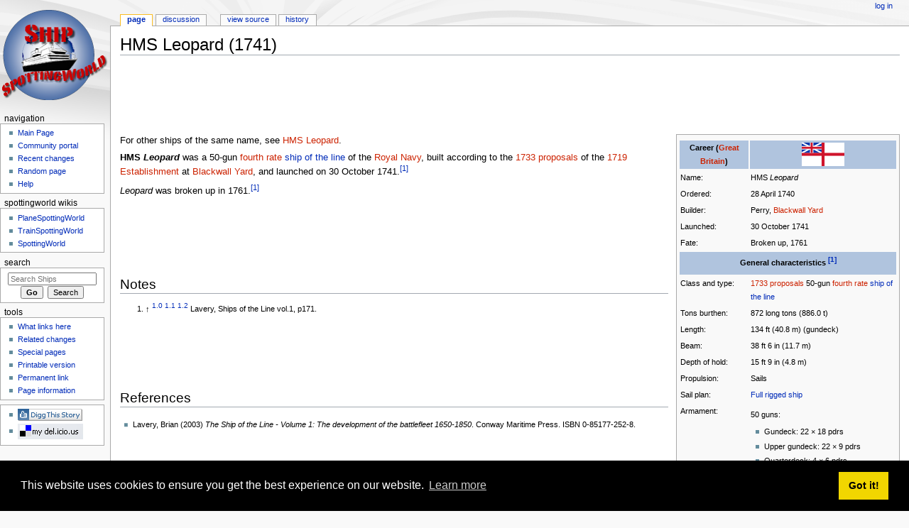

--- FILE ---
content_type: text/html; charset=UTF-8
request_url: https://ship.spottingworld.com/HMS_Leopard_(1741)
body_size: 12330
content:
<!DOCTYPE html>
<html class="client-nojs" lang="en" dir="ltr">
<head>
<meta charset="UTF-8"/>
<title>HMS Leopard (1741) - Ships</title>
<script>document.documentElement.className = document.documentElement.className.replace( /(^|\s)client-nojs(\s|$)/, "$1client-js$2" );</script>
<script>(window.RLQ=window.RLQ||[]).push(function(){mw.config.set({"wgCanonicalNamespace":"","wgCanonicalSpecialPageName":false,"wgNamespaceNumber":0,"wgPageName":"HMS_Leopard_(1741)","wgTitle":"HMS Leopard (1741)","wgCurRevisionId":1504,"wgRevisionId":1504,"wgArticleId":1453,"wgIsArticle":true,"wgIsRedirect":false,"wgAction":"view","wgUserName":null,"wgUserGroups":["*"],"wgCategories":["Ship infoboxes without an image","Royal Navy ships of the line","Ships of the line of the United Kingdom","1740s ships","Blackwall Yard-built ships","Pages with broken file links","United Kingdom ship of the line stubs"],"wgBreakFrames":false,"wgPageContentLanguage":"en","wgPageContentModel":"wikitext","wgSeparatorTransformTable":["",""],"wgDigitTransformTable":["",""],"wgDefaultDateFormat":"dmy","wgMonthNames":["","January","February","March","April","May","June","July","August","September","October","November","December"],"wgMonthNamesShort":["","Jan","Feb","Mar","Apr","May","Jun","Jul","Aug","Sep","Oct","Nov","Dec"],"wgRelevantPageName":"HMS_Leopard_(1741)","wgRelevantArticleId":1453,"wgRequestId":"891315d105c6d33073f94d6d","wgIsProbablyEditable":false,"wgRelevantPageIsProbablyEditable":false,"wgRestrictionEdit":[],"wgRestrictionMove":[],"wgCategoryTreePageCategoryOptions":"{\"mode\":0,\"hideprefix\":20,\"showcount\":true,\"namespaces\":false}"});mw.loader.state({"site.styles":"ready","noscript":"ready","user.styles":"ready","user":"ready","user.options":"ready","user.tokens":"loading","ext.cite.styles":"ready","mediawiki.legacy.shared":"ready","mediawiki.legacy.commonPrint":"ready","mediawiki.sectionAnchor":"ready","mediawiki.skinning.interface":"ready","mediawiki.skinning.content.externallinks":"ready","skins.monobook.styles":"ready"});mw.loader.implement("user.tokens@1dwnzef",function($,jQuery,require,module){/*@nomin*/mw.user.tokens.set({"editToken":"+\\","patrolToken":"+\\","watchToken":"+\\","csrfToken":"+\\"});
});mw.loader.load(["ext.cite.a11y","site","mediawiki.page.startup","mediawiki.user","mediawiki.hidpi","mediawiki.page.ready","mediawiki.searchSuggest"]);});</script>
<link rel="stylesheet" href="/wiki/load.php?debug=false&amp;lang=en&amp;modules=ext.cite.styles%7Cmediawiki.legacy.commonPrint%2Cshared%7Cmediawiki.sectionAnchor%7Cmediawiki.skinning.content.externallinks%7Cmediawiki.skinning.interface%7Cskins.monobook.styles&amp;only=styles&amp;skin=monobook"/>
<script async="" src="/wiki/load.php?debug=false&amp;lang=en&amp;modules=startup&amp;only=scripts&amp;skin=monobook"></script>
<!--[if IE 6]><link rel="stylesheet" href="/wiki/skins/MonoBook/resources/IE60Fixes.css?303" media="screen"/><![endif]--><!--[if IE 7]><link rel="stylesheet" href="/wiki/skins/MonoBook/resources/IE70Fixes.css?303" media="screen"/><![endif]-->
<meta name="ResourceLoaderDynamicStyles" content=""/>
<link rel="stylesheet" href="/wiki/load.php?debug=false&amp;lang=en&amp;modules=site.styles&amp;only=styles&amp;skin=monobook"/>
<meta name="generator" content="MediaWiki 1.31.0"/>
<link rel="shortcut icon" href="/favicon.ico"/>
<link rel="search" type="application/opensearchdescription+xml" href="/wiki/opensearch_desc.php" title="Ships (en)"/>
<link rel="EditURI" type="application/rsd+xml" href="https://ship.spottingworld.com/wiki/api.php?action=rsd"/>
<link rel="license" href="http://www.gnu.org/copyleft/fdl.html"/>
<link rel="alternate" type="application/atom+xml" title="Ships Atom feed" href="/wiki/index.php?title=Special:RecentChanges&amp;feed=atom"/>
<meta name="google-site-verification" content="WPsX69nQ_9aIjesqBEl89_7kb5rIQzVwhNxU_inJkPs" />
<meta name="y_key" content="f012e4c489e4d3a9" />
<meta name="msvalidate.01" content="BC51E1B32C2D08F2559A4CF63B69A78F" />

<script type="text/javascript">

  var _gaq = _gaq || [];
  _gaq.push(['_setAccount', 'UA-163401-17']);
  _gaq.push(['_trackPageview']);
  
  _gaq.push(['_setVar', 'Wikiuser/Unregistered']);
  
  (function() {
    var ga = document.createElement('script'); ga.type = 'text/javascript'; ga.async = true;
    ga.src = ('https:' == document.location.protocol ? 'https://ssl' : 'http://www') + '.google-analytics.com/ga.js';
    var s = document.getElementsByTagName('script')[0]; s.parentNode.insertBefore(ga, s);
  })();

</script>

<!--[if lt IE 9]><script src="/wiki/load.php?debug=false&amp;lang=en&amp;modules=html5shiv&amp;only=scripts&amp;skin=monobook&amp;sync=1"></script><![endif]-->

<link rel="stylesheet" type="text/css" href="//cdnjs.cloudflare.com/ajax/libs/cookieconsent2/3.1.0/cookieconsent.min.css" />
<script src="//cdnjs.cloudflare.com/ajax/libs/cookieconsent2/3.1.0/cookieconsent.min.js"></script>
<script>
window.addEventListener("load", function(){
window.cookieconsent.initialise({
  "palette": {
    "popup": {
      "background": "#000"
    },
    "button": {
      "background": "#f1d600"
    }
  }
})});
</script>
</head>
<body class="mediawiki ltr sitedir-ltr mw-hide-empty-elt ns-0 ns-subject page-HMS_Leopard_1741 rootpage-HMS_Leopard_1741 skin-monobook action-view"><div id="globalWrapper"><div id="column-content"><div id="content" class="mw-body" role="main"><a id="top"></a><div class="mw-indicators mw-body-content">
</div>
<h1 id="firstHeading" class="firstHeading" lang="en">HMS Leopard (1741)</h1><div id="bodyContent" class="mw-body-content"><div id="siteSub">From SpottingWorld, the Hub for the SpottingWorld network...</div><div id="contentSub" lang="en" dir="ltr"></div><div id="jump-to-nav" class="mw-jump">Jump to:<a href="#column-one">navigation</a>, <a href="#searchInput">search</a></div><!-- start content --><div class="article-google-advert">
<script type="text/javascript"><!--
google_ad_client = "pub-9960010974420789";
/* 728x90, created 26/06/10 */
google_ad_slot = "0766904255";
google_ad_width = 728;
google_ad_height = 90;
//-->
</script>
<script type="text/javascript"
src="//pagead2.googlesyndication.com/pagead/show_ads.js">
</script>
</div>

<div id="mw-content-text" lang="en" dir="ltr" class="mw-content-ltr"><div class="mw-parser-output"><table class="infobox" style="width: 315px; border-spacing: 2px; text-align: left; font-size: 90%;">
<tbody><tr>
<td colspan="2" style="text-align: center; font-size: 90%; line-height: 1.5em;">
</td></tr>
<tr>
<th height="30" style="background-color: #B0C4DE; text-align: center; vertical-align: middle;">Career (<a href="/wiki/index.php?title=Kingdom_of_Great_Britain&amp;action=edit&amp;redlink=1" class="new" title="Kingdom of Great Britain (page does not exist)">Great Britain</a>)
</th>
<th style="background-color: #B0C4DE; text-align: center; vertical-align: middle;"><a href="/File:British-White-Ensign-1707.svg" class="image" title="Royal Navy Ensign"><img alt="Royal Navy Ensign" src="/images/thumb/9/93/British-White-Ensign-1707.svg/60px-British-White-Ensign-1707.svg.png" width="60" height="33" srcset="/images/thumb/9/93/British-White-Ensign-1707.svg/90px-British-White-Ensign-1707.svg.png 1.5x, /images/thumb/9/93/British-White-Ensign-1707.svg/120px-British-White-Ensign-1707.svg.png 2x" /></a></th></tr><tr valign="top"><td>Name:</td><td>
HMS <i>Leopard</i></td></tr><tr valign="top"><td>Ordered:</td><td>
28 April 1740</td></tr><tr valign="top"><td>Builder:</td><td>
Perry, <a href="/wiki/index.php?title=Blackwall_Yard&amp;action=edit&amp;redlink=1" class="new" title="Blackwall Yard (page does not exist)">Blackwall Yard</a></td></tr><tr valign="top"><td>Launched:</td><td>
30 October 1741</td></tr><tr valign="top"><td>Fate:</td><td>
Broken up, 1761</td></tr>

<tr>
<th colspan="2" height="30" style="background-color: #B0C4DE; text-align: center; vertical-align: middle;">General characteristics <sup id="cite_ref-Lavery.2C_SoLv1_p171_1-0" class="reference"><a href="#cite_note-Lavery.2C_SoLv1_p171-1">&#91;1&#93;</a></sup>
</th></tr><tr valign="top"><td>Class and type:</td><td>
<a href="/wiki/index.php?title=1719_Establishment&amp;action=edit&amp;redlink=1" class="new" title="1719 Establishment (page does not exist)">1733 proposals</a> 50-gun <a href="/wiki/index.php?title=Fourth_rate&amp;action=edit&amp;redlink=1" class="new" title="Fourth rate (page does not exist)">fourth rate</a> <a href="/Ship_of_the_line" title="Ship of the line">ship of the line</a></td></tr><tr valign="top"><td>Tons burthen:</td><td>
872&#160;long tons (886.0&#160;t)</td></tr><tr valign="top"><td>Length:</td><td>
134&#160;ft (40.8&#160;m) (gundeck)</td></tr><tr valign="top"><td>Beam:</td><td>
38&#160;ft&#160;6&#160;in (11.7&#160;m)</td></tr><tr valign="top"><td>Depth of hold:</td><td>
15&#160;ft&#160;9&#160;in (4.8&#160;m)</td></tr><tr valign="top"><td>Propulsion:</td><td>
Sails</td></tr><tr valign="top"><td>Sail plan:</td><td>
<a href="/Full_rigged_ship" title="Full rigged ship">Full rigged ship</a></td></tr><tr valign="top"><td>Armament:</td><td>
<p>50 guns:
</p>
<ul><li>Gundeck: 22 × 18 pdrs</li>
<li>Upper gundeck: 22 × 9 pdrs</li>
<li>Quarterdeck: 4 × 6 pdrs</li>
<li>Forecastle: 2 × 6 pdrs</li></ul></td></tr>
</tbody></table>
<div class="dablink">For other ships of the same name, see <a href="/wiki/index.php?title=HMS_Leopard&amp;action=edit&amp;redlink=1" class="new" title="HMS Leopard (page does not exist)">HMS Leopard</a>.</div>
<p><b>HMS <i>Leopard</i></b> was a 50-gun <a href="/wiki/index.php?title=Fourth_rate&amp;action=edit&amp;redlink=1" class="new" title="Fourth rate (page does not exist)">fourth rate</a> <a href="/Ship_of_the_line" title="Ship of the line">ship of the line</a> of the <a href="/wiki/index.php?title=Royal_Navy&amp;action=edit&amp;redlink=1" class="new" title="Royal Navy (page does not exist)">Royal Navy</a>, built according to the <a href="/wiki/index.php?title=1719_Establishment&amp;action=edit&amp;redlink=1" class="new" title="1719 Establishment (page does not exist)">1733 proposals</a> of the <a href="/wiki/index.php?title=1719_Establishment&amp;action=edit&amp;redlink=1" class="new" title="1719 Establishment (page does not exist)">1719 Establishment</a> at <a href="/wiki/index.php?title=Blackwall_Yard&amp;action=edit&amp;redlink=1" class="new" title="Blackwall Yard (page does not exist)">Blackwall Yard</a>, and launched on 30 October 1741.<sup id="cite_ref-Lavery.2C_SoLv1_p171_1-1" class="reference"><a href="#cite_note-Lavery.2C_SoLv1_p171-1">&#91;1&#93;</a></sup>
</p><p><i>Leopard</i> was broken up in 1761.<sup id="cite_ref-Lavery.2C_SoLv1_p171_1-2" class="reference"><a href="#cite_note-Lavery.2C_SoLv1_p171-1">&#91;1&#93;</a></sup>
</p>
<div class="article-google-advert">
<script type="text/javascript"><!--
google_ad_client = "pub-9960010974420789";
/* 728x90, created 26/06/10 */
google_ad_slot = "8097047485";
google_ad_width = 728;
google_ad_height = 90;
//-->
</script>
<script type="text/javascript"
src="//pagead2.googlesyndication.com/pagead/show_ads.js">
</script>
</div>

<h2><span class="mw-headline" id="Notes">Notes</span></h2>
<div class="references-small">
<div class="mw-references-wrap"><ol class="references">
<li id="cite_note-Lavery.2C_SoLv1_p171-1"><span class="mw-cite-backlink">↑ <sup><a href="#cite_ref-Lavery.2C_SoLv1_p171_1-0">1.0</a></sup> <sup><a href="#cite_ref-Lavery.2C_SoLv1_p171_1-1">1.1</a></sup> <sup><a href="#cite_ref-Lavery.2C_SoLv1_p171_1-2">1.2</a></sup></span> <span class="reference-text">Lavery, Ships of the Line vol.1, p171.</span>
</li>
</ol></div></div>
<div class="article-google-advert">
<script type="text/javascript"><!--
google_ad_client = "pub-9960010974420789";
/* 728x90, created 26/06/10 */
google_ad_slot = "3432514553";
google_ad_width = 728;
google_ad_height = 90;
//-->
</script>
<script type="text/javascript"
src="//pagead2.googlesyndication.com/pagead/show_ads.js">
</script>
</div>

<h2><span class="mw-headline" id="References">References</span></h2>
<div class="references-small" style="-moz-column-count:1; column-count:1;">
<ul><li>Lavery, Brian (2003) <i>The Ship of the Line - Volume 1: The development of the battlefleet 1650-1850</i>. Conway Maritime Press. ISBN 0-85177-252-8.</li></ul>
</div>
<table class="navbox" cellspacing="0" style=";"><tbody><tr><td style="padding:2px;"><table cellspacing="0" class="nowraplinks collapsible collapsed" style="width:100%;background:transparent;color:inherit;;"><tbody><tr><th style=";" colspan="2" class="navbox-title"><div style="float:left; width:6em;text-align:left;"><div class="noprint plainlinks navbar" style="background:none; padding:0; font-weight:normal;;;border:none;; font-size:xx-small;"><a href="/Template:1719_Establishment_ships" title="Template:1719 Establishment ships"><span title="View this template" style=";;border:none;">v</span></a>&#160;<span style="font-size:80%;">•</span>&#160;<a href="/wiki/index.php?title=Template_talk:1719_Establishment_ships&amp;action=edit&amp;redlink=1" class="new" title="Template talk:1719 Establishment ships (page does not exist)"><span title="Discuss this template" style=";;border:none;">d</span></a>&#160;<span style="font-size:80%;">•</span>&#160;<a rel="nofollow" class="external text" href="https://ship.spottingworld.com/wiki/index.php?title=Template:1719_Establishment_ships&amp;action=edit"><span title="Edit this template" style=";;border:none;;">e</span></a></div></div><span class="" style="font-size:110%;"><a href="/wiki/index.php?title=1719_Establishment&amp;action=edit&amp;redlink=1" class="new" title="1719 Establishment (page does not exist)">1719 Establishment</a> ships</span></th></tr><tr style="height:2px;"><td></td></tr><tr><td colspan="2" style="width:100%;padding:0px;;;" class="navbox-list navbox-odd"><div style="padding:0em 0.25em">
</div><table cellspacing="0" class="nowraplinks collapsible collapsed navbox-subgroup" style="width:100%;;;;"><tbody><tr><th style=";;" colspan="2" class="navbox-title"><div style="float:left; width:6em;text-align:left;">&#160;</div><span class="" style="font-size:100%;">1719 Establishment</span></th></tr><tr style="height:2px;"><td></td></tr><tr><td colspan="2" style="width:100%;padding:0px;;;" class="navbox-list navbox-odd"><div style="padding:0em 0.25em">
</div><table cellspacing="0" class="nowraplinks navbox-subgroup" style="width:100%;;;;"><tbody><tr><td class="navbox-group" style=";;"><b>100-gun <a href="/wiki/index.php?title=First_rate&amp;action=edit&amp;redlink=1" class="new" title="First rate (page does not exist)">first rates</a></b></td><td style="text-align:left;border-left-width:2px;border-left-style:solid;width:100%;padding:0px;;;" class="navbox-list navbox-even"><div style="padding:0em 0.25em">
<a href="/HMS_Royal_Sovereign_(1701)" title="HMS Royal Sovereign (1701)"><i>Royal Sovereign</i></a></div></td></tr><tr style="height:2px"><td></td></tr><tr><td class="navbox-group" style=";;"><b>90-gun <a href="/wiki/index.php?title=Second_rate&amp;action=edit&amp;redlink=1" class="new" title="Second rate (page does not exist)">second rates</a></b></td><td style="text-align:left;border-left-width:2px;border-left-style:solid;width:100%;padding:0px;;;" class="navbox-list navbox-odd"><div style="padding:0em 0.25em">
<a href="/HMS_Duke_(1682)" title="HMS Duke (1682)"><i>Prince George</i></a> <span style="font-weight:bold;">&#160;·</span>&#32; <a href="/HMS_Albemarle_(1680)" title="HMS Albemarle (1680)"><i>Union</i></a> <span style="font-weight:bold;">&#160;·</span>&#32; <a href="/HMS_Namur_(1697)" title="HMS Namur (1697)"><i>Namur</i></a> <span style="font-weight:bold;">&#160;·</span>&#32; <a href="/HMS_Neptune_(1683)" title="HMS Neptune (1683)"><i>Neptune</i></a> <span style="font-weight:bold;">&#160;·</span>&#32; <a href="/HMS_St_Michael_(1669)" title="HMS St Michael (1669)"><i>Marlborough</i></a></div></td></tr><tr style="height:2px"><td></td></tr><tr><td class="navbox-group" style=";;"><b>80-gun <a href="/wiki/index.php?title=Third_rate&amp;action=edit&amp;redlink=1" class="new" title="Third rate (page does not exist)">third rates</a></b></td><td style="text-align:left;border-left-width:2px;border-left-style:solid;width:100%;padding:0px;;;" class="navbox-list navbox-even"><div style="padding:0em 0.25em">
<a href="/HMS_Lancaster_(1694)" title="HMS Lancaster (1694)"><i>Lancaster</i></a> <span style="font-weight:bold;">&#160;·</span>&#32; <a href="/HMS_Humber_(1693)" title="HMS Humber (1693)"><i>Princess Amelia</i></a> <span style="font-weight:bold;">&#160;·</span>&#32; <a href="/HMS_Cornwall_(1692)" title="HMS Cornwall (1692)"><i>Cornwall</i></a> <span style="font-weight:bold;">&#160;·</span>&#32; <a href="/HMS_Norfolk_(1693)" title="HMS Norfolk (1693)"><i>Norfolk</i></a> <span style="font-weight:bold;">&#160;·</span>&#32; <a href="/HMS_Somerset_(1731)" title="HMS Somerset (1731)"><i>Somerset</i></a> <span style="font-weight:bold;">&#160;·</span>&#32; <a href="/HMS_Ranelagh_(1697)" title="HMS Ranelagh (1697)"><i>Princess Caroline</i></a> <span style="font-weight:bold;">&#160;·</span>&#32; <a href="/HMS_Russell_(1692)" title="HMS Russell (1692)"><i>Russell</i></a></div></td></tr><tr style="height:2px"><td></td></tr><tr><td class="navbox-group" style=";;"><b>70-gun third rates</b></td><td style="text-align:left;border-left-width:2px;border-left-style:solid;width:100%;padding:0px;;;" class="navbox-list navbox-odd"><div style="padding:0em 0.25em">
<a href="/HMS_Warspite_(1666)" title="HMS Warspite (1666)"><i>Edinburgh</i></a> <span style="font-weight:bold;">&#160;·</span>&#32; <a href="/HMS_Northumberland_(1705)" title="HMS Northumberland (1705)"><i>Northumberland</i></a> <span style="font-weight:bold;">&#160;·</span>&#32; <a href="/HMS_Burford_(1722)" title="HMS Burford (1722)"><i>Burford</i></a> <span style="font-weight:bold;">&#160;·</span>&#32; <a href="/HMS_Captain_(1678)" title="HMS Captain (1678)"><i>Captain</i></a> <span style="font-weight:bold;">&#160;·</span>&#32; <a href="/HMS_Stirling_Castle_(1705)" title="HMS Stirling Castle (1705)"><i>Stirling Castle</i></a> <span style="font-weight:bold;">&#160;·</span>&#32; <a href="/HMS_Berwick_(1723)" title="HMS Berwick (1723)"><i>Berwick</i></a> <span style="font-weight:bold;">&#160;·</span>&#32; <a href="/HMS_Lenox_(1678)" title="HMS Lenox (1678)"><i>Lenox</i></a> <span style="font-weight:bold;">&#160;·</span>&#32; <a href="/HMS_Kent_(1679)" title="HMS Kent (1679)"><i>Kent</i></a> <span style="font-weight:bold;">&#160;·</span>&#32; <a href="/HMS_Grafton_(1709)" title="HMS Grafton (1709)"><i>Grafton</i></a> <span style="font-weight:bold;">&#160;·</span>&#32; <a href="/HMS_Ipswich_(1694)" title="HMS Ipswich (1694)"><i>Ipswich</i></a> <span style="font-weight:bold;">&#160;·</span>&#32; <a href="/HMS_Buckingham_(1731)" title="HMS Buckingham (1731)"><i>Buckingham</i></a> <span style="font-weight:bold;">&#160;·</span>&#32; <a href="/HMS_Prince_of_Orange_(1734)" title="HMS Prince of Orange (1734)"><i>Prince of Orange</i></a></div></td></tr><tr style="height:2px"><td></td></tr><tr><td class="navbox-group" style=";;"><b>60-gun <a href="/wiki/index.php?title=Fourth_rate&amp;action=edit&amp;redlink=1" class="new" title="Fourth rate (page does not exist)">fourth rates</a></b></td><td style="text-align:left;border-left-width:2px;border-left-style:solid;width:100%;padding:0px;;;" class="navbox-list navbox-even"><div style="padding:0em 0.25em">
<a href="/HMS_Canterbury_(1693)" title="HMS Canterbury (1693)"><i>Canterbury</i></a> <span style="font-weight:bold;">&#160;·</span>&#32; <a href="/HMS_Plymouth_(1708)" title="HMS Plymouth (1708)"><i>Plymouth</i></a> <span style="font-weight:bold;">&#160;·</span>&#32; <a href="/HMS_Sunderland_(1724)" title="HMS Sunderland (1724)"><i>Sunderland</i></a> <span style="font-weight:bold;">&#160;·</span>&#32; <a href="/HMS_Windsor_(1695)" title="HMS Windsor (1695)"><i>Windsor</i></a> <span style="font-weight:bold;">&#160;·</span>&#32; <a href="/HMS_Deptford_(1732)" title="HMS Deptford (1732)"><i>Deptford</i></a> <span style="font-weight:bold;">&#160;·</span>&#32; <a href="/HMS_Swallow_(1732)" title="HMS Swallow (1732)"><i>Swallow</i></a> <span style="font-weight:bold;">&#160;·</span>&#32; <a href="/HMS_Tilbury_(1733)" title="HMS Tilbury (1733)"><i>Tilbury</i></a> <span style="font-weight:bold;">&#160;·</span>&#32; <a href="/HMS_Warwick_(1733)" title="HMS Warwick (1733)"><i>Warwick</i></a> <span style="font-weight:bold;">&#160;·</span>&#32; <a href="/HMS_Pembroke_(1733)" title="HMS Pembroke (1733)"><i>Pembroke</i></a> <span style="font-weight:bold;">&#160;·</span>&#32; <a href="/HMS_Dunkirk_(1651)" title="HMS Dunkirk (1651)"><i>Dunkirk</i></a></div></td></tr><tr style="height:2px"><td></td></tr><tr><td class="navbox-group" style=";;"><b>50-gun fourth rates</b></td><td style="text-align:left;border-left-width:2px;border-left-style:solid;width:100%;padding:0px;;;" class="navbox-list navbox-odd"><div style="padding:0em 0.25em">
<a href="/HMS_Falkland_(1696)" title="HMS Falkland (1696)"><i>Falkland</i></a> <span style="font-weight:bold;">&#160;·</span>&#32; <a href="/HMS_Chatham_(1691)" title="HMS Chatham (1691)"><i>Chatham</i></a> <span style="font-weight:bold;">&#160;·</span>&#32; <a href="/HMS_Colchester_(1707)" title="HMS Colchester (1707)"><i>Colchester</i></a> <span style="font-weight:bold;">&#160;·</span>&#32; <a href="/HMS_Leopard_(1703)" title="HMS Leopard (1703)"><i>Leopard</i></a> <span style="font-weight:bold;">&#160;·</span>&#32; <a href="/HMS_Bonaventure_(1650)" title="HMS Bonaventure (1650)"><i>Argyll</i></a> <span style="font-weight:bold;">&#160;·</span>&#32; <a href="/HMS_Portland_(1693)" title="HMS Portland (1693)"><i>Portland</i></a> <span style="font-weight:bold;">&#160;·</span>&#32; <a href="/HMS_Assistance_(1650)" title="HMS Assistance (1650)"><i>Assistance</i></a> <span style="font-weight:bold;">&#160;·</span>&#32; <a href="/HMS_Romney_(1708)" title="HMS Romney (1708)"><i>Romney</i></a> <span style="font-weight:bold;">&#160;·</span>&#32; <a href="/HMS_Salisbury_(1707)" title="HMS Salisbury (1707)"><i>Salisbury</i></a> <span style="font-weight:bold;">&#160;·</span>&#32; <a href="/HMS_Oxford_(1674)" title="HMS Oxford (1674)"><i>Oxford</i></a> <span style="font-weight:bold;">&#160;·</span>&#32; <a href="/HMS_Falmouth_(1708)" title="HMS Falmouth (1708)"><i>Falmouth</i></a> <span style="font-weight:bold;">&#160;·</span>&#32; <a href="/HMS_Lichfield_(1695)" title="HMS Lichfield (1695)"><i>Lichfield</i></a> <span style="font-weight:bold;">&#160;·</span>&#32; <a href="/HMS_Greenwich_(1666)" title="HMS Greenwich (1666)"><i>Greenwich</i></a> <span style="font-weight:bold;">&#160;·</span>&#32; <a href="/HMS_Newcastle_(1704)" title="HMS Newcastle (1704)"><i>Newcastle</i></a></div></td></tr></tbody></table><div></div></td></tr></tbody></table><div></div></td></tr><tr style="height:2px"><td></td></tr><tr><td colspan="2" style="width:100%;padding:0px;;;" class="navbox-list navbox-even"><div style="padding:0em 0.25em">
</div><table cellspacing="0" class="nowraplinks collapsible uncollapsed navbox-subgroup" style="width:100%;;;;"><tbody><tr><th style=";;" colspan="2" class="navbox-title"><div style="float:left; width:6em;text-align:left;">&#160;</div><span class="" style="font-size:100%;"><a href="/wiki/index.php?title=1719_Establishment&amp;action=edit&amp;redlink=1" class="new" title="1719 Establishment (page does not exist)">1733 proposals</a></span></th></tr><tr style="height:2px;"><td></td></tr><tr><td colspan="2" style="width:100%;padding:0px;;;" class="navbox-list navbox-odd"><div style="padding:0em 0.25em">
</div><table cellspacing="0" class="nowraplinks navbox-subgroup" style="width:100%;;;;"><tbody><tr><td class="navbox-group" style=";;"><b>100-gun first rates</b></td><td style="text-align:left;border-left-width:2px;border-left-style:solid;width:100%;padding:0px;;;" class="navbox-list navbox-even"><div style="padding:0em 0.25em">
<a href="/HMS_Victory_(1737)" title="HMS Victory (1737)"><i>Victory</i></a></div></td></tr><tr style="height:2px"><td></td></tr><tr><td class="navbox-group" style=";;"><b>90-gun second rates</b></td><td style="text-align:left;border-left-width:2px;border-left-style:solid;width:100%;padding:0px;;;" class="navbox-list navbox-odd"><div style="padding:0em 0.25em">
<a href="/HMS_Vanguard_(1678)" title="HMS Vanguard (1678)"><i>Duke</i></a> <span style="font-weight:bold;">&#160;·</span>&#32; <a href="/HMS_Charles_(1668)" title="HMS Charles (1668)"><i>St George</i></a></div></td></tr><tr style="height:2px"><td></td></tr><tr><td class="navbox-group" style=";;"><b>80-gun third rates</b></td><td style="text-align:left;border-left-width:2px;border-left-style:solid;width:100%;padding:0px;;;" class="navbox-list navbox-even"><div style="padding:0em 0.25em">
<a href="/HMS_Boyne_(1692)" title="HMS Boyne (1692)"><i>Boyne</i></a> <span style="font-weight:bold;">&#160;·</span>&#32; <a href="/HMS_Cumberland_(1710)" title="HMS Cumberland (1710)"><i>Cumberland</i></a></div></td></tr><tr style="height:2px"><td></td></tr><tr><td class="navbox-group" style=";;"><b>70-gun third rates</b></td><td style="text-align:left;border-left-width:2px;border-left-style:solid;width:100%;padding:0px;;;" class="navbox-list navbox-odd"><div style="padding:0em 0.25em">
<a href="/HMS_Elizabeth_(1706)" title="HMS Elizabeth (1706)"><i>Elizabeth</i></a> <span style="font-weight:bold;">&#160;·</span>&#32; <a href="/HMS_Suffolk_(1680)" title="HMS Suffolk (1680)"><i>Suffolk</i></a> <span style="font-weight:bold;">&#160;·</span>&#32; <a href="/HMS_Essex_(1679)" title="HMS Essex (1679)"><i>Essex</i></a> <span style="font-weight:bold;">&#160;·</span>&#32; <a href="/HMS_Nassau_(1706)" title="HMS Nassau (1706)"><i>Nassau</i></a> <span style="font-weight:bold;">&#160;·</span>&#32; <a href="/HMS_Expedition_(1679)" title="HMS Expedition (1679)"><i>Prince Frederick</i></a> <span style="font-weight:bold;">&#160;·</span>&#32; <a href="/HMS_Bedford_(1698)" title="HMS Bedford (1698)"><i>Bedford</i></a> <span style="font-weight:bold;">&#160;·</span>&#32; <a href="/HMS_Royal_Oak_(1674)" title="HMS Royal Oak (1674)"><i>Royal Oak</i></a> <span style="font-weight:bold;">&#160;·</span>&#32; <a href="/HMS_Stirling_Castle_(1742)" title="HMS Stirling Castle (1742)"><i>Stirling Castle</i></a> <span style="font-weight:bold;">&#160;·</span>&#32; <a href="/HMS_Monmouth_(1667)" title="HMS Monmouth (1667)"><i>Monmouth</i></a> <span style="font-weight:bold;">&#160;·</span>&#32; <a href="/HMS_Swiftsure_(1673)" title="HMS Swiftsure (1673)"><i>Revenge</i></a> <span style="font-weight:bold;">&#160;·</span>&#32; <a href="/HMS_Captain_(1743)" title="HMS Captain (1743)"><i>Captain</i></a> <span style="font-weight:bold;">&#160;·</span>&#32; <a href="/HMS_Berwick_(1743)" title="HMS Berwick (1743)"><i>Berwick</i></a></div></td></tr><tr style="height:2px"><td></td></tr><tr><td class="navbox-group" style=";;"><b>60-gun fourth rates</b></td><td style="text-align:left;border-left-width:2px;border-left-style:solid;width:100%;padding:0px;;;" class="navbox-list navbox-even"><div style="padding:0em 0.25em">
<a href="/HMS_Weymouth_(1734)" title="HMS Weymouth (1734)"><i>Weymouth</i></a> <span style="font-weight:bold;">&#160;·</span>&#32; <a href="/HMS_Strafford_(1735)" title="HMS Strafford (1735)"><i>Strafford</i></a> <span style="font-weight:bold;">&#160;·</span>&#32; <a href="/HMS_Worcester_(1735)" title="HMS Worcester (1735)"><i>Worcester</i></a> <span style="font-weight:bold;">&#160;·</span>&#32; <a href="/HMS_Augusta_(1736)" title="HMS Augusta (1736)"><i>Augusta</i></a> <span style="font-weight:bold;">&#160;·</span>&#32; <a href="/HMS_Dragon_(1736)" title="HMS Dragon (1736)"><i>Dragon</i></a> <span style="font-weight:bold;">&#160;·</span>&#32; <a href="/HMS_Jersey_(1736)" title="HMS Jersey (1736)"><i>Jersey</i></a> <span style="font-weight:bold;">&#160;·</span>&#32; <a href="/HMS_Superb_(1736)" title="HMS Superb (1736)"><i>Superb</i></a> <span style="font-weight:bold;">&#160;·</span>&#32; <a href="/HMS_Lion_(1709)" title="HMS Lion (1709)"><i>Lion</i></a> <span style="font-weight:bold;">&#160;·</span>&#32; <a href="/HMS_Kingston_(1697)" title="HMS Kingston (1697)"><i>Kingston</i></a> <span style="font-weight:bold;">&#160;·</span>&#32; <a href="/HMS_Rupert_(1666)" title="HMS Rupert (1666)"><i>Rupert</i></a> <span style="font-weight:bold;">&#160;·</span>&#32; <a href="/HMS_Dreadnought_(1742)" title="HMS Dreadnought (1742)"><i>Dreadnought</i></a> <span style="font-weight:bold;">&#160;·</span>&#32; <a href="/HMS_Medway_(1742)" title="HMS Medway (1742)"><i>Medway</i></a> <span style="font-weight:bold;">&#160;·</span>&#32; <a href="/HMS_Mary_(1704)" title="HMS Mary (1704)"><i>Princess Mary</i></a> <span style="font-weight:bold;">&#160;·</span>&#32; <a href="/HMS_Exeter_(1697)" title="HMS Exeter (1697)"><i>Exeter</i></a> <span style="font-weight:bold;">&#160;·</span>&#32; <a href="/HMS_Nottingham_(1703)" title="HMS Nottingham (1703)"><i>Nottingham</i></a></div></td></tr><tr style="height:2px"><td></td></tr><tr><td class="navbox-group" style=";;"><b>50-gun fourth rates</b></td><td style="text-align:left;border-left-width:2px;border-left-style:solid;width:100%;padding:0px;;;" class="navbox-list navbox-odd"><div style="padding:0em 0.25em">
<a href="/HMS_Gloucester_(1711)" title="HMS Gloucester (1711)"><i>Gloucester</i></a> <span style="font-weight:bold;">&#160;·</span>&#32; <a href="/HMS_St_Albans_(1706)" title="HMS St Albans (1706)"><i>St Albans</i></a> <span style="font-weight:bold;">&#160;·</span>&#32; <a href="/HMS_Severn_(1695)" title="HMS Severn (1695)"><i>Severn</i></a> <span style="font-weight:bold;">&#160;·</span>&#32; <a href="/HMS_Guernsey_(1696)" title="HMS Guernsey (1696)"><i>Guernsey</i></a> <span style="font-weight:bold;">&#160;·</span>&#32; <a href="/HMS_Hampshire_(1741)" title="HMS Hampshire (1741)"><i>Hampshire</i></a> <span style="font-weight:bold;">&#160;·</span>&#32; <a class="mw-selflink selflink"><i>Leopard</i></a> <span style="font-weight:bold;">&#160;·</span>&#32; <a href="/HMS_Nonsuch_(1741)" title="HMS Nonsuch (1741)"><i>Nonsuch</i></a> <span style="font-weight:bold;">&#160;·</span>&#32; <a href="/HMS_Sutherland_(1741)" title="HMS Sutherland (1741)"><i>Sutherland</i></a> <span style="font-weight:bold;">&#160;·</span>&#32; <a href="/HMS_Antelope_(1703)" title="HMS Antelope (1703)"><i>Antelope</i></a> <span style="font-weight:bold;">&#160;·</span>&#32; <a href="/HMS_Dartmouth_(1698)" title="HMS Dartmouth (1698)"><i>Dartmouth</i></a> <span style="font-weight:bold;">&#160;·</span>&#32; <a href="/HMS_Woolwich_(1675)" title="HMS Woolwich (1675)"><i>Woolwich</i></a> <span style="font-weight:bold;">&#160;·</span>&#32; <a href="/HMS_Salisbury_(1698)" title="HMS Salisbury (1698)"><i>Preston</i></a></div></td></tr></tbody></table><div></div></td></tr></tbody></table><div></div></td></tr><tr style="height:2px"><td></td></tr><tr><td colspan="2" style="width:100%;padding:0px;;;" class="navbox-list navbox-odd"><div style="padding:0em 0.25em">
</div><table cellspacing="0" class="nowraplinks collapsible collapsed navbox-subgroup" style="width:100%;;;;"><tbody><tr><th style=";;" colspan="2" class="navbox-title"><div style="float:left; width:6em;text-align:left;">&#160;</div><span class="" style="font-size:100%;"><a href="/wiki/index.php?title=1719_Establishment&amp;action=edit&amp;redlink=1" class="new" title="1719 Establishment (page does not exist)">1741 proposals</a></span></th></tr><tr style="height:2px;"><td></td></tr><tr><td colspan="2" style="width:100%;padding:0px;;;" class="navbox-list navbox-odd"><div style="padding:0em 0.25em">
</div><table cellspacing="0" class="nowraplinks navbox-subgroup" style="width:100%;;;;"><tbody><tr><td class="navbox-group" style=";padding-left:0em;padding-right:0em;;"><div style="padding:0em 0.75em;"><b>90-gun second rates</b></div></td><td style="text-align:left;border-left-width:2px;border-left-style:solid;width:100%;padding:0px;;;" class="navbox-list navbox-even"><div style="padding:0em 0.25em">
<a href="/HMS_Royal_Katherine_(1664)" title="HMS Royal Katherine (1664)"><i>Ramillies</i></a> <span style="font-weight:bold;">&#160;·</span>&#32; <a href="/HMS_Triumph_(1698)" title="HMS Triumph (1698)"><i>Prince</i></a></div></td></tr><tr style="height:2px"><td></td></tr><tr><td class="navbox-group" style=";padding-left:0em;padding-right:0em;;"><div style="padding:0em 0.75em;"><b>80-gun third rates</b></div></td><td style="text-align:left;border-left-width:2px;border-left-style:solid;width:100%;padding:0px;;;" class="navbox-list navbox-odd"><div style="padding:0em 0.25em">
<a href="/HMS_Newark_(1695)" title="HMS Newark (1695)"><i>Newark</i></a></div></td></tr><tr style="height:2px"><td></td></tr><tr><td class="navbox-group" style=";padding-left:0em;padding-right:0em;;"><div style="padding:0em 0.75em;"><b>74-gun third rates</b></div></td><td style="text-align:left;border-left-width:2px;border-left-style:solid;width:100%;padding:0px;;;" class="navbox-list navbox-even"><div style="padding:0em 0.25em">
<a href="/HMS_Culloden_(1747)" title="HMS Culloden (1747)"><i>Culloden</i></a></div></td></tr><tr style="height:2px"><td></td></tr><tr><td class="navbox-group" style=";padding-left:0em;padding-right:0em;;"><div style="padding:0em 0.75em;"><b>66-gun third rates</b></div></td><td style="text-align:left;border-left-width:2px;border-left-style:solid;width:100%;padding:0px;;;" class="navbox-list navbox-odd"><div style="padding:0em 0.25em">
<a href="/HMS_Devonshire_(1745)" title="HMS Devonshire (1745)"><i>Devonshire</i></a> <span style="font-weight:bold;">&#160;·</span>&#32; <a href="/HMS_Lancaster_(1694)" title="HMS Lancaster (1694)"><i>Lancaster</i></a></div></td></tr><tr style="height:2px"><td></td></tr><tr><td class="navbox-group" style=";padding-left:0em;padding-right:0em;;"><div style="padding:0em 0.75em;"><b>64-gun third rates</b></div></td><td style="text-align:left;border-left-width:2px;border-left-style:solid;width:100%;padding:0px;;;" class="navbox-list navbox-even"><div style="padding:0em 0.25em">
<a href="/HMS_Northumberland_(1705)" title="HMS Northumberland (1705)"><i>Northumberland</i></a> <span style="font-weight:bold;">&#160;·</span>&#32; <a href="/HMS_Warspite_(1666)" title="HMS Warspite (1666)"><i>Edinburgh</i></a> <span style="font-weight:bold;">&#160;·</span>&#32; <a href="/HMS_Hampton_Court_(1709)" title="HMS Hampton Court (1709)"><i>Hampton Court</i></a> <span style="font-weight:bold;">&#160;·</span>&#32; <a href="/HMS_Kent_(1746)" title="HMS Kent (1746)"><i>Kent</i></a> <span style="font-weight:bold;">&#160;·</span>&#32; <a href="/wiki/index.php?title=HMS_Yarmouth_(1748)&amp;action=edit&amp;redlink=1" class="new" title="HMS Yarmouth (1748) (page does not exist)"><i>Yarmouth</i></a></div></td></tr><tr style="height:2px"><td></td></tr><tr><td class="navbox-group" style=";padding-left:0em;padding-right:0em;;"><div style="padding:0em 0.75em;"><b>58-gun fourth rates</b></div></td><td style="text-align:left;border-left-width:2px;border-left-style:solid;width:100%;padding:0px;;;" class="navbox-list navbox-odd"><div style="padding:0em 0.25em">
<a href="/HMS_Princess_Louisa_(1744)" title="HMS Princess Louisa (1744)"><i>Princess Louisa</i></a> <span style="font-weight:bold;">&#160;·</span>&#32; <a href="/HMS_Defiance_(1744)" title="HMS Defiance (1744)"><i>Defiance</i></a> <span style="font-weight:bold;">&#160;·</span>&#32; <a href="/HMS_Canterbury_(1693)" title="HMS Canterbury (1693)"><i>Canterbury</i></a> <span style="font-weight:bold;">&#160;·</span>&#32; <a href="/HMS_Sunderland_(1724)" title="HMS Sunderland (1724)"><i>Sunderland</i></a> <span style="font-weight:bold;">&#160;·</span>&#32; <a href="/HMS_Tilbury_(1745)" title="HMS Tilbury (1745)"><i>Tilbury</i></a> <span style="font-weight:bold;">&#160;·</span>&#32; <a href="/HMS_Eagle_(1745)" title="HMS Eagle (1745)"><i>Eagle</i></a></div></td></tr><tr style="height:2px"><td></td></tr><tr><td class="navbox-group" style=";padding-left:0em;padding-right:0em;;"><div style="padding:0em 0.75em;"><b>50-gun fourth rates</b></div></td><td style="text-align:left;border-left-width:2px;border-left-style:solid;width:100%;padding:0px;;;" class="navbox-list navbox-even"><div style="padding:0em 0.25em">
<a href="/HMS_Chester_(1743)" title="HMS Chester (1743)"><i>Chester</i></a> <span style="font-weight:bold;">&#160;·</span>&#32; <a href="/HMS_Harwich_(1743)" title="HMS Harwich (1743)"><i>Harwich</i></a> <span style="font-weight:bold;">&#160;·</span>&#32; <a href="/HMS_Winchester_(1744)" title="HMS Winchester (1744)"><i>Winchester</i></a> <span style="font-weight:bold;">&#160;·</span>&#32; <a href="/HMS_Maidstone_(1744)" title="HMS Maidstone (1744)"><i>Maidstone</i></a> <span style="font-weight:bold;">&#160;·</span>&#32; <a href="/HMS_Colchester_(1744)" title="HMS Colchester (1744)"><i>Colchester</i></a> <span style="font-weight:bold;">&#160;·</span>&#32; <a href="/HMS_Portland_(1744)" title="HMS Portland (1744)"><i>Portland</i></a> <span style="font-weight:bold;">&#160;·</span>&#32; <a href="/HMS_Falkland_(1696)" title="HMS Falkland (1696)"><i>Falkland</i></a> <span style="font-weight:bold;">&#160;·</span>&#32; <a href="/HMS_Salisbury_(1745)" title="HMS Salisbury (1745)"><i>Salisbury</i></a> <span style="font-weight:bold;">&#160;·</span>&#32; <a href="/HMS_Advice_(1745)" title="HMS Advice (1745)"><i>Advice</i></a> <span style="font-weight:bold;">&#160;·</span>&#32; <a href="/HMS_Gloucester_(1745)" title="HMS Gloucester (1745)"><i>Gloucester</i></a> <span style="font-weight:bold;">&#160;·</span>&#32; <a href="/HMS_Norwich_(1745)" title="HMS Norwich (1745)"><i>Norwich</i></a> <span style="font-weight:bold;">&#160;·</span>&#32; <a href="/HMS_Ruby_(1745)" title="HMS Ruby (1745)"><i>Ruby</i></a> <span style="font-weight:bold;">&#160;·</span>&#32; <a href="/HMS_Colchester_(1746)" title="HMS Colchester (1746)"><i>Colchester</i></a> <span style="font-weight:bold;">&#160;·</span>&#32; <a href="/HMS_Lichfield_(1746)" title="HMS Lichfield (1746)"><i>Lichfield</i></a> <span style="font-weight:bold;">&#160;·</span>&#32; <a href="/HMS_Panther_(1746)" title="HMS Panther (1746)"><i>Panther</i></a></div></td></tr></tbody></table><div></div></td></tr></tbody></table><div></div></td></tr><tr style="height:2px;"><td></td></tr><tr><td class="navbox-abovebelow" style=";" colspan="2">Preceeded by: <a href="/wiki/index.php?title=1706_Establishment&amp;action=edit&amp;redlink=1" class="new" title="1706 Establishment (page does not exist)">1706 Establishment</a> <span style="font-weight:bold;">&#160;·</span>&#32; Followed by: <a href="/wiki/index.php?title=1745_Establishment&amp;action=edit&amp;redlink=1" class="new" title="1745 Establishment (page does not exist)">1745 Establishment</a><br /><a href="/List_of_ships_of_the_line_of_the_Royal_Navy" title="List of ships of the line of the Royal Navy">List of ships of the line of the Royal Navy</a> <span style="font-weight:bold;">&#160;·</span>&#32; <a href="/wiki/index.php?title=List_of_frigates_of_the_Royal_Navy&amp;action=edit&amp;redlink=1" class="new" title="List of frigates of the Royal Navy (page does not exist)">List of frigates of the Royal Navy</a></td></tr></tbody></table></td></tr></tbody></table>
<table class="metadata plainlinks stub" style="background: transparent;"><tbody><tr>
<td><a href="/wiki/index.php?title=Special:Upload&amp;wpDestFile=Ardent_class_silhouette.png" class="new" title="File:Ardent class silhouette.png">50px</a></td>
<td><i>This  article about a <a href="/Ship_of_the_line" title="Ship of the line">ship of the line</a> of the <a href="/wiki/index.php?title=United_Kingdom&amp;action=edit&amp;redlink=1" class="new" title="United Kingdom (page does not exist)">United Kingdom</a> is a stub.  You can help Ship Spotting World by <a rel="nofollow" class="external text" href="https://ship.spottingworld.com/wiki/index.php?title=HMS_Leopard_(1741)&amp;action=edit">expanding it</a>.</i><div class="noprint plainlinks navbar" style="background:none; padding:0; font-weight:normal;; font-size:xx-small; position:absolute; right:15px; font-size:smaller; display:none;"><a href="/Template:UK-line-ship-stub" title="Template:UK-line-ship-stub"><span title="View this template" style="">v</span></a>&#160;<span style="font-size:80%;">•</span>&#160;<a href="/wiki/index.php?title=Template_talk:UK-line-ship-stub&amp;action=edit&amp;redlink=1" class="new" title="Template talk:UK-line-ship-stub (page does not exist)"><span title="Discuss this template" style="">d</span></a>&#160;<span style="font-size:80%;">•</span>&#160;<a rel="nofollow" class="external text" href="https://ship.spottingworld.com/wiki/index.php?title=Template:UK-line-ship-stub&amp;action=edit"><span title="Edit this template" style=";">e</span></a></div></td>
</tr></tbody></table>

<!-- 
NewPP limit report
Cached time: 20260127011124
Cache expiry: 86400
Dynamic content: false
CPU time usage: 0.372 seconds
Real time usage: 0.447 seconds
Preprocessor visited node count: 7605/1000000
Preprocessor generated node count: 22135/1000000
Post‐expand include size: 209931/2097152 bytes
Template argument size: 163518/2097152 bytes
Highest expansion depth: 21/40
Expensive parser function count: 0/100
Unstrip recursion depth: 0/20
Unstrip post‐expand size: 805/5000000 bytes
-->
<!--
Transclusion expansion time report (%,ms,calls,template)
140.67%  515.605      7 Template:Navbox
100.00%  366.544      1 -total
 57.83%  211.977      1 Template:1719_Establishment_ships
 56.49%  207.056      1 Template:Navbox_with_collapsible_groups
 27.19%   99.657    109 Template:HMS
 26.65%   97.686      1 Template:Infobox_Ship_Characteristics
 22.45%   82.283      4 Template:Convert
 21.78%   79.849    109 Template:Ship
 12.71%   46.605      1 Template:Navbox_subgroup
 11.72%   42.955      1 Template:Convert/LT
-->
</div>
<!-- Saved in parser cache with key spottingworld_ship:pcache:idhash:1453-0!canonical and timestamp 20260127011124 and revision id 1504
 -->
</div><div class="printfooter">
Retrieved from "<a dir="ltr" href="https://ship.spottingworld.com/wiki/index.php?title=HMS_Leopard_(1741)&amp;oldid=1504">https://ship.spottingworld.com/wiki/index.php?title=HMS_Leopard_(1741)&amp;oldid=1504</a>"</div>
<div id="catlinks" class="catlinks" data-mw="interface"><div id="mw-normal-catlinks" class="mw-normal-catlinks"><a href="/Special:Categories" title="Special:Categories">Categories</a>: <ul><li><a href="/wiki/index.php?title=Category:Ship_infoboxes_without_an_image&amp;action=edit&amp;redlink=1" class="new" title="Category:Ship infoboxes without an image (page does not exist)">Ship infoboxes without an image</a></li><li><a href="/Category:Royal_Navy_ships_of_the_line" title="Category:Royal Navy ships of the line">Royal Navy ships of the line</a></li><li><a href="/Category:Ships_of_the_line_of_the_United_Kingdom" title="Category:Ships of the line of the United Kingdom">Ships of the line of the United Kingdom</a></li><li><a href="/Category:1740s_ships" title="Category:1740s ships">1740s ships</a></li><li><a href="/Category:Blackwall_Yard-built_ships" title="Category:Blackwall Yard-built ships">Blackwall Yard-built ships</a></li><li><a href="/wiki/index.php?title=Category:Pages_with_broken_file_links&amp;action=edit&amp;redlink=1" class="new" title="Category:Pages with broken file links (page does not exist)">Pages with broken file links</a></li><li><a href="/Category:United_Kingdom_ship_of_the_line_stubs" title="Category:United Kingdom ship of the line stubs">United Kingdom ship of the line stubs</a></li></ul></div></div><!-- end content --><div class="visualClear"></div></div></div></div><div id="column-one" lang="en" dir="ltr"><h2>Navigation menu</h2><div role="navigation" class="portlet" id="p-cactions" aria-labelledby="p-cactions-label"><h3 id="p-cactions-label" lang="en" dir="ltr">Views</h3><div class="pBody"><ul lang="en" dir="ltr"><li id="ca-nstab-main" class="selected"><a href="/HMS_Leopard_(1741)" title="View the content page [c]" accesskey="c">Page</a></li><li id="ca-talk"><a href="/Talk:HMS_Leopard_(1741)" rel="discussion" title="Discussion about the content page [t]" accesskey="t">Discussion</a></li><li id="ca-viewsource"><a href="/wiki/index.php?title=HMS_Leopard_(1741)&amp;action=edit" title="This page is protected.&#10;You can view its source [e]" accesskey="e">View source</a></li><li id="ca-history"><a href="/wiki/index.php?title=HMS_Leopard_(1741)&amp;action=history" title="Past revisions of this page [h]" accesskey="h">History</a></li></ul></div></div><div role="navigation" class="portlet" id="p-personal" aria-labelledby="p-personal-label"><h3 id="p-personal-label" lang="en" dir="ltr">Personal tools</h3><div class="pBody"><ul lang="en" dir="ltr"><li id="pt-login"><a href="/wiki/index.php?title=Special:UserLogin&amp;returnto=HMS+Leopard+%281741%29" title="You are encouraged to log in; however, it is not mandatory [o]" accesskey="o">Log in</a></li></ul></div></div><div class="portlet" id="p-logo" role="banner"><a href="/Main_Page" class="mw-wiki-logo" title="Visit the main page"></a></div><div role="navigation" class="portlet generated-sidebar" id="p-navigation" aria-labelledby="p-navigation-label"><h3 id="p-navigation-label" lang="en" dir="ltr">Navigation</h3><div class="pBody"><ul lang="en" dir="ltr"><li id="n-mainpage"><a href="/Main_Page" title="Visit the main page [z]" accesskey="z">Main Page</a></li><li id="n-portal"><a href="/Ships:Community_portal" title="About the project, what you can do, where to find things">Community portal</a></li><li id="n-recentchanges"><a href="/Special:RecentChanges" title="A list of recent changes in the wiki [r]" accesskey="r">Recent changes</a></li><li id="n-randompage"><a href="/Special:Random" title="Load a random page [x]" accesskey="x">Random page</a></li><li id="n-help"><a href="https://www.mediawiki.org/wiki/Special:MyLanguage/Help:Contents" title="The place to find out">Help</a></li></ul></div></div><div role="navigation" class="portlet generated-sidebar" id="p-SpottingWorld_Wikis" aria-labelledby="p-SpottingWorld_Wikis-label"><h3 id="p-SpottingWorld_Wikis-label" lang="en" dir="ltr">SpottingWorld Wikis</h3><div class="pBody"><ul lang="en" dir="ltr"><li id="n-PlaneSpottingWorld"><a href="http://plane.spottingworld.com/">PlaneSpottingWorld</a></li><li id="n-TrainSpottingWorld"><a href="http://train.spottingworld.com/">TrainSpottingWorld</a></li><li id="n-SpottingWorld"><a href="http://www.spottingworld.com/">SpottingWorld</a></li></ul></div></div><div role="search" class="portlet" id="p-search"><h3 id="p-search-label" lang="en" dir="ltr"><label for="searchInput">Search</label></h3><div class="pBody" id="searchBody"><form action="/wiki/index.php" id="searchform"><input type="hidden" value="Special:Search" name="title"/><input type="search" name="search" placeholder="Search Ships" title="Search Ships [f]" accesskey="f" id="searchInput"/><input type="submit" name="go" value="Go" title="Go to a page with this exact name if it exists" id="searchGoButton" class="searchButton"/>&#160; <input type="submit" name="fulltext" value="Search" title="Search the pages for this text" id="mw-searchButton" class="searchButton"/></form></div></div><div role="navigation" class="portlet" id="p-tb" aria-labelledby="p-tb-label"><h3 id="p-tb-label" lang="en" dir="ltr">Tools</h3><div class="pBody"><ul lang="en" dir="ltr"><li id="t-whatlinkshere"><a href="/Special:WhatLinksHere/HMS_Leopard_(1741)" title="A list of all wiki pages that link here [j]" accesskey="j">What links here</a></li><li id="t-recentchangeslinked"><a href="/Special:RecentChangesLinked/HMS_Leopard_(1741)" rel="nofollow" title="Recent changes in pages linked from this page [k]" accesskey="k">Related changes</a></li><li id="t-specialpages"><a href="/Special:SpecialPages" title="A list of all special pages [q]" accesskey="q">Special pages</a></li><li id="t-print"><a href="/wiki/index.php?title=HMS_Leopard_(1741)&amp;printable=yes" rel="alternate" title="Printable version of this page [p]" accesskey="p">Printable version</a></li><li id="t-permalink"><a href="/wiki/index.php?title=HMS_Leopard_(1741)&amp;oldid=1504" title="Permanent link to this revision of the page">Permanent link</a></li><li id="t-info"><a href="/wiki/index.php?title=HMS_Leopard_(1741)&amp;action=info" title="More information about this page">Page information</a></li></ul></div></div><div class="portlet">
<div class="pBody">
<ul>
<li style="padding-bottom: 4px">
<a href="//digg.com/submit" onclick="window.open('//digg.com/submit?phase=2&amp;url='+
  encodeURIComponent(location.href)+'&amp;title='+
  encodeURIComponent(document.title)); return false;">
	<img src="//www.spottingworld.com/common/digg-button.png" width="91" height="17" alt="Digg!" />
</a>
</li>
<li style="padding-bottom: 4px">
<a href="//del.icio.us/post" onclick="window.open('//del.icio.us/post?v=4&amp;noui&amp;jump=close&amp;url='+
  encodeURIComponent(location.href)+'&amp;title='+
  encodeURIComponent(document.title), 'delicious', 'toolbar=no,width=700,height=400'); return false;">
	<img src="//www.spottingworld.com/common/delicious.gif" />
</a>
</li>
</ul>
</div>
</div>

<div class="portlet" id="p-calendar">
</div>
</div><!-- end of the left (by default at least) column --><div class="visualClear"></div><div id="footer" role="contentinfo" lang="en" dir="ltr"><div id="f-copyrightico" class="footer-icons"><a href="http://www.gnu.org/copyleft/fdl.html"><img src="/wiki/resources/assets/licenses/gnu-fdl.png" alt="GNU Free Documentation License 1.2" width="88" height="31"/></a></div><div id="f-poweredbyico" class="footer-icons"><a href="//www.mediawiki.org/"><img src="/wiki/resources/assets/poweredby_mediawiki_88x31.png" alt="Powered by MediaWiki" srcset="/wiki/resources/assets/poweredby_mediawiki_132x47.png 1.5x, /wiki/resources/assets/poweredby_mediawiki_176x62.png 2x" width="88" height="31"/></a></div><ul id="f-list"><li id="lastmod"> This page was last edited on 27 June 2010, at 09:27.</li><li id="copyright">Content is available under <a class="external" rel="nofollow" href="http://www.gnu.org/copyleft/fdl.html">GNU Free Documentation License 1.2</a> unless otherwise noted.</li><li id="privacy"><a href="/Ships:Privacy_policy" class="mw-redirect" title="Ships:Privacy policy">Privacy policy</a></li><li id="about"><a href="/Ships:About" title="Ships:About">About Ships</a></li><li id="disclaimer"><a href="/Ships:General_disclaimer" class="mw-redirect" title="Ships:General disclaimer">Disclaimers</a></li></ul></div></div><script>(window.RLQ=window.RLQ||[]).push(function(){mw.config.set({"wgPageParseReport":{"limitreport":{"cputime":"0.372","walltime":"0.447","ppvisitednodes":{"value":7605,"limit":1000000},"ppgeneratednodes":{"value":22135,"limit":1000000},"postexpandincludesize":{"value":209931,"limit":2097152},"templateargumentsize":{"value":163518,"limit":2097152},"expansiondepth":{"value":21,"limit":40},"expensivefunctioncount":{"value":0,"limit":100},"unstrip-depth":{"value":0,"limit":20},"unstrip-size":{"value":805,"limit":5000000},"timingprofile":["140.67%  515.605      7 Template:Navbox","100.00%  366.544      1 -total"," 57.83%  211.977      1 Template:1719_Establishment_ships"," 56.49%  207.056      1 Template:Navbox_with_collapsible_groups"," 27.19%   99.657    109 Template:HMS"," 26.65%   97.686      1 Template:Infobox_Ship_Characteristics"," 22.45%   82.283      4 Template:Convert"," 21.78%   79.849    109 Template:Ship"," 12.71%   46.605      1 Template:Navbox_subgroup"," 11.72%   42.955      1 Template:Convert/LT"]},"cachereport":{"timestamp":"20260127011124","ttl":86400,"transientcontent":false}}});});</script><script>(window.RLQ=window.RLQ||[]).push(function(){mw.config.set({"wgBackendResponseTime":617});});</script></body></html>

--- FILE ---
content_type: text/html; charset=utf-8
request_url: https://www.google.com/recaptcha/api2/aframe
body_size: 267
content:
<!DOCTYPE HTML><html><head><meta http-equiv="content-type" content="text/html; charset=UTF-8"></head><body><script nonce="B_bv_n8U-LDz31dhDpVS5w">/** Anti-fraud and anti-abuse applications only. See google.com/recaptcha */ try{var clients={'sodar':'https://pagead2.googlesyndication.com/pagead/sodar?'};window.addEventListener("message",function(a){try{if(a.source===window.parent){var b=JSON.parse(a.data);var c=clients[b['id']];if(c){var d=document.createElement('img');d.src=c+b['params']+'&rc='+(localStorage.getItem("rc::a")?sessionStorage.getItem("rc::b"):"");window.document.body.appendChild(d);sessionStorage.setItem("rc::e",parseInt(sessionStorage.getItem("rc::e")||0)+1);localStorage.setItem("rc::h",'1769488619960');}}}catch(b){}});window.parent.postMessage("_grecaptcha_ready", "*");}catch(b){}</script></body></html>